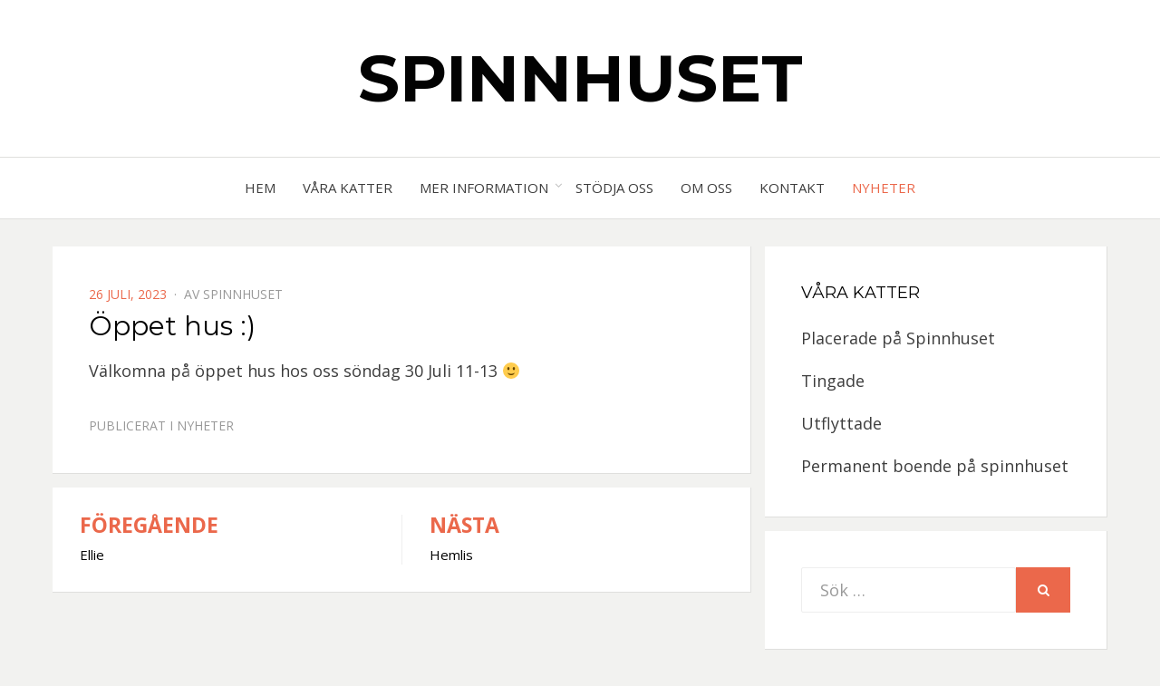

--- FILE ---
content_type: text/html; charset=UTF-8
request_url: http://spinnhuset.com/2023/07/oppet-hus-7/
body_size: 7215
content:
<!DOCTYPE html>
<html lang="sv-SE">
<head>
<meta charset="UTF-8">
<meta name="viewport" content="width=device-width, initial-scale=1.0">
<link rel="profile" href="http://gmpg.org/xfn/11">
<link rel="pingback" href="http://spinnhuset.com/site/xmlrpc.php" />

<title>Öppet hus :) &#8211; Spinnhuset</title>
<meta name='robots' content='max-image-preview:large' />
<link rel='dns-prefetch' href='//fonts.googleapis.com' />
<link rel="alternate" type="application/rss+xml" title="Spinnhuset &raquo; Webbflöde" href="http://spinnhuset.com/feed/" />
<link rel="alternate" type="application/rss+xml" title="Spinnhuset &raquo; Kommentarsflöde" href="http://spinnhuset.com/comments/feed/" />
<script type="text/javascript">
/* <![CDATA[ */
window._wpemojiSettings = {"baseUrl":"https:\/\/s.w.org\/images\/core\/emoji\/14.0.0\/72x72\/","ext":".png","svgUrl":"https:\/\/s.w.org\/images\/core\/emoji\/14.0.0\/svg\/","svgExt":".svg","source":{"concatemoji":"http:\/\/spinnhuset.com\/site\/wp-includes\/js\/wp-emoji-release.min.js?ver=6.4.7"}};
/*! This file is auto-generated */
!function(i,n){var o,s,e;function c(e){try{var t={supportTests:e,timestamp:(new Date).valueOf()};sessionStorage.setItem(o,JSON.stringify(t))}catch(e){}}function p(e,t,n){e.clearRect(0,0,e.canvas.width,e.canvas.height),e.fillText(t,0,0);var t=new Uint32Array(e.getImageData(0,0,e.canvas.width,e.canvas.height).data),r=(e.clearRect(0,0,e.canvas.width,e.canvas.height),e.fillText(n,0,0),new Uint32Array(e.getImageData(0,0,e.canvas.width,e.canvas.height).data));return t.every(function(e,t){return e===r[t]})}function u(e,t,n){switch(t){case"flag":return n(e,"\ud83c\udff3\ufe0f\u200d\u26a7\ufe0f","\ud83c\udff3\ufe0f\u200b\u26a7\ufe0f")?!1:!n(e,"\ud83c\uddfa\ud83c\uddf3","\ud83c\uddfa\u200b\ud83c\uddf3")&&!n(e,"\ud83c\udff4\udb40\udc67\udb40\udc62\udb40\udc65\udb40\udc6e\udb40\udc67\udb40\udc7f","\ud83c\udff4\u200b\udb40\udc67\u200b\udb40\udc62\u200b\udb40\udc65\u200b\udb40\udc6e\u200b\udb40\udc67\u200b\udb40\udc7f");case"emoji":return!n(e,"\ud83e\udef1\ud83c\udffb\u200d\ud83e\udef2\ud83c\udfff","\ud83e\udef1\ud83c\udffb\u200b\ud83e\udef2\ud83c\udfff")}return!1}function f(e,t,n){var r="undefined"!=typeof WorkerGlobalScope&&self instanceof WorkerGlobalScope?new OffscreenCanvas(300,150):i.createElement("canvas"),a=r.getContext("2d",{willReadFrequently:!0}),o=(a.textBaseline="top",a.font="600 32px Arial",{});return e.forEach(function(e){o[e]=t(a,e,n)}),o}function t(e){var t=i.createElement("script");t.src=e,t.defer=!0,i.head.appendChild(t)}"undefined"!=typeof Promise&&(o="wpEmojiSettingsSupports",s=["flag","emoji"],n.supports={everything:!0,everythingExceptFlag:!0},e=new Promise(function(e){i.addEventListener("DOMContentLoaded",e,{once:!0})}),new Promise(function(t){var n=function(){try{var e=JSON.parse(sessionStorage.getItem(o));if("object"==typeof e&&"number"==typeof e.timestamp&&(new Date).valueOf()<e.timestamp+604800&&"object"==typeof e.supportTests)return e.supportTests}catch(e){}return null}();if(!n){if("undefined"!=typeof Worker&&"undefined"!=typeof OffscreenCanvas&&"undefined"!=typeof URL&&URL.createObjectURL&&"undefined"!=typeof Blob)try{var e="postMessage("+f.toString()+"("+[JSON.stringify(s),u.toString(),p.toString()].join(",")+"));",r=new Blob([e],{type:"text/javascript"}),a=new Worker(URL.createObjectURL(r),{name:"wpTestEmojiSupports"});return void(a.onmessage=function(e){c(n=e.data),a.terminate(),t(n)})}catch(e){}c(n=f(s,u,p))}t(n)}).then(function(e){for(var t in e)n.supports[t]=e[t],n.supports.everything=n.supports.everything&&n.supports[t],"flag"!==t&&(n.supports.everythingExceptFlag=n.supports.everythingExceptFlag&&n.supports[t]);n.supports.everythingExceptFlag=n.supports.everythingExceptFlag&&!n.supports.flag,n.DOMReady=!1,n.readyCallback=function(){n.DOMReady=!0}}).then(function(){return e}).then(function(){var e;n.supports.everything||(n.readyCallback(),(e=n.source||{}).concatemoji?t(e.concatemoji):e.wpemoji&&e.twemoji&&(t(e.twemoji),t(e.wpemoji)))}))}((window,document),window._wpemojiSettings);
/* ]]> */
</script>
<style id='wp-emoji-styles-inline-css' type='text/css'>

	img.wp-smiley, img.emoji {
		display: inline !important;
		border: none !important;
		box-shadow: none !important;
		height: 1em !important;
		width: 1em !important;
		margin: 0 0.07em !important;
		vertical-align: -0.1em !important;
		background: none !important;
		padding: 0 !important;
	}
</style>
<link rel='stylesheet' id='wp-block-library-css' href='http://spinnhuset.com/site/wp-includes/css/dist/block-library/style.min.css?ver=6.4.7' type='text/css' media='all' />
<style id='classic-theme-styles-inline-css' type='text/css'>
/*! This file is auto-generated */
.wp-block-button__link{color:#fff;background-color:#32373c;border-radius:9999px;box-shadow:none;text-decoration:none;padding:calc(.667em + 2px) calc(1.333em + 2px);font-size:1.125em}.wp-block-file__button{background:#32373c;color:#fff;text-decoration:none}
</style>
<style id='global-styles-inline-css' type='text/css'>
body{--wp--preset--color--black: #000000;--wp--preset--color--cyan-bluish-gray: #abb8c3;--wp--preset--color--white: #ffffff;--wp--preset--color--pale-pink: #f78da7;--wp--preset--color--vivid-red: #cf2e2e;--wp--preset--color--luminous-vivid-orange: #ff6900;--wp--preset--color--luminous-vivid-amber: #fcb900;--wp--preset--color--light-green-cyan: #7bdcb5;--wp--preset--color--vivid-green-cyan: #00d084;--wp--preset--color--pale-cyan-blue: #8ed1fc;--wp--preset--color--vivid-cyan-blue: #0693e3;--wp--preset--color--vivid-purple: #9b51e0;--wp--preset--gradient--vivid-cyan-blue-to-vivid-purple: linear-gradient(135deg,rgba(6,147,227,1) 0%,rgb(155,81,224) 100%);--wp--preset--gradient--light-green-cyan-to-vivid-green-cyan: linear-gradient(135deg,rgb(122,220,180) 0%,rgb(0,208,130) 100%);--wp--preset--gradient--luminous-vivid-amber-to-luminous-vivid-orange: linear-gradient(135deg,rgba(252,185,0,1) 0%,rgba(255,105,0,1) 100%);--wp--preset--gradient--luminous-vivid-orange-to-vivid-red: linear-gradient(135deg,rgba(255,105,0,1) 0%,rgb(207,46,46) 100%);--wp--preset--gradient--very-light-gray-to-cyan-bluish-gray: linear-gradient(135deg,rgb(238,238,238) 0%,rgb(169,184,195) 100%);--wp--preset--gradient--cool-to-warm-spectrum: linear-gradient(135deg,rgb(74,234,220) 0%,rgb(151,120,209) 20%,rgb(207,42,186) 40%,rgb(238,44,130) 60%,rgb(251,105,98) 80%,rgb(254,248,76) 100%);--wp--preset--gradient--blush-light-purple: linear-gradient(135deg,rgb(255,206,236) 0%,rgb(152,150,240) 100%);--wp--preset--gradient--blush-bordeaux: linear-gradient(135deg,rgb(254,205,165) 0%,rgb(254,45,45) 50%,rgb(107,0,62) 100%);--wp--preset--gradient--luminous-dusk: linear-gradient(135deg,rgb(255,203,112) 0%,rgb(199,81,192) 50%,rgb(65,88,208) 100%);--wp--preset--gradient--pale-ocean: linear-gradient(135deg,rgb(255,245,203) 0%,rgb(182,227,212) 50%,rgb(51,167,181) 100%);--wp--preset--gradient--electric-grass: linear-gradient(135deg,rgb(202,248,128) 0%,rgb(113,206,126) 100%);--wp--preset--gradient--midnight: linear-gradient(135deg,rgb(2,3,129) 0%,rgb(40,116,252) 100%);--wp--preset--font-size--small: 13px;--wp--preset--font-size--medium: 20px;--wp--preset--font-size--large: 36px;--wp--preset--font-size--x-large: 42px;--wp--preset--spacing--20: 0.44rem;--wp--preset--spacing--30: 0.67rem;--wp--preset--spacing--40: 1rem;--wp--preset--spacing--50: 1.5rem;--wp--preset--spacing--60: 2.25rem;--wp--preset--spacing--70: 3.38rem;--wp--preset--spacing--80: 5.06rem;--wp--preset--shadow--natural: 6px 6px 9px rgba(0, 0, 0, 0.2);--wp--preset--shadow--deep: 12px 12px 50px rgba(0, 0, 0, 0.4);--wp--preset--shadow--sharp: 6px 6px 0px rgba(0, 0, 0, 0.2);--wp--preset--shadow--outlined: 6px 6px 0px -3px rgba(255, 255, 255, 1), 6px 6px rgba(0, 0, 0, 1);--wp--preset--shadow--crisp: 6px 6px 0px rgba(0, 0, 0, 1);}:where(.is-layout-flex){gap: 0.5em;}:where(.is-layout-grid){gap: 0.5em;}body .is-layout-flow > .alignleft{float: left;margin-inline-start: 0;margin-inline-end: 2em;}body .is-layout-flow > .alignright{float: right;margin-inline-start: 2em;margin-inline-end: 0;}body .is-layout-flow > .aligncenter{margin-left: auto !important;margin-right: auto !important;}body .is-layout-constrained > .alignleft{float: left;margin-inline-start: 0;margin-inline-end: 2em;}body .is-layout-constrained > .alignright{float: right;margin-inline-start: 2em;margin-inline-end: 0;}body .is-layout-constrained > .aligncenter{margin-left: auto !important;margin-right: auto !important;}body .is-layout-constrained > :where(:not(.alignleft):not(.alignright):not(.alignfull)){max-width: var(--wp--style--global--content-size);margin-left: auto !important;margin-right: auto !important;}body .is-layout-constrained > .alignwide{max-width: var(--wp--style--global--wide-size);}body .is-layout-flex{display: flex;}body .is-layout-flex{flex-wrap: wrap;align-items: center;}body .is-layout-flex > *{margin: 0;}body .is-layout-grid{display: grid;}body .is-layout-grid > *{margin: 0;}:where(.wp-block-columns.is-layout-flex){gap: 2em;}:where(.wp-block-columns.is-layout-grid){gap: 2em;}:where(.wp-block-post-template.is-layout-flex){gap: 1.25em;}:where(.wp-block-post-template.is-layout-grid){gap: 1.25em;}.has-black-color{color: var(--wp--preset--color--black) !important;}.has-cyan-bluish-gray-color{color: var(--wp--preset--color--cyan-bluish-gray) !important;}.has-white-color{color: var(--wp--preset--color--white) !important;}.has-pale-pink-color{color: var(--wp--preset--color--pale-pink) !important;}.has-vivid-red-color{color: var(--wp--preset--color--vivid-red) !important;}.has-luminous-vivid-orange-color{color: var(--wp--preset--color--luminous-vivid-orange) !important;}.has-luminous-vivid-amber-color{color: var(--wp--preset--color--luminous-vivid-amber) !important;}.has-light-green-cyan-color{color: var(--wp--preset--color--light-green-cyan) !important;}.has-vivid-green-cyan-color{color: var(--wp--preset--color--vivid-green-cyan) !important;}.has-pale-cyan-blue-color{color: var(--wp--preset--color--pale-cyan-blue) !important;}.has-vivid-cyan-blue-color{color: var(--wp--preset--color--vivid-cyan-blue) !important;}.has-vivid-purple-color{color: var(--wp--preset--color--vivid-purple) !important;}.has-black-background-color{background-color: var(--wp--preset--color--black) !important;}.has-cyan-bluish-gray-background-color{background-color: var(--wp--preset--color--cyan-bluish-gray) !important;}.has-white-background-color{background-color: var(--wp--preset--color--white) !important;}.has-pale-pink-background-color{background-color: var(--wp--preset--color--pale-pink) !important;}.has-vivid-red-background-color{background-color: var(--wp--preset--color--vivid-red) !important;}.has-luminous-vivid-orange-background-color{background-color: var(--wp--preset--color--luminous-vivid-orange) !important;}.has-luminous-vivid-amber-background-color{background-color: var(--wp--preset--color--luminous-vivid-amber) !important;}.has-light-green-cyan-background-color{background-color: var(--wp--preset--color--light-green-cyan) !important;}.has-vivid-green-cyan-background-color{background-color: var(--wp--preset--color--vivid-green-cyan) !important;}.has-pale-cyan-blue-background-color{background-color: var(--wp--preset--color--pale-cyan-blue) !important;}.has-vivid-cyan-blue-background-color{background-color: var(--wp--preset--color--vivid-cyan-blue) !important;}.has-vivid-purple-background-color{background-color: var(--wp--preset--color--vivid-purple) !important;}.has-black-border-color{border-color: var(--wp--preset--color--black) !important;}.has-cyan-bluish-gray-border-color{border-color: var(--wp--preset--color--cyan-bluish-gray) !important;}.has-white-border-color{border-color: var(--wp--preset--color--white) !important;}.has-pale-pink-border-color{border-color: var(--wp--preset--color--pale-pink) !important;}.has-vivid-red-border-color{border-color: var(--wp--preset--color--vivid-red) !important;}.has-luminous-vivid-orange-border-color{border-color: var(--wp--preset--color--luminous-vivid-orange) !important;}.has-luminous-vivid-amber-border-color{border-color: var(--wp--preset--color--luminous-vivid-amber) !important;}.has-light-green-cyan-border-color{border-color: var(--wp--preset--color--light-green-cyan) !important;}.has-vivid-green-cyan-border-color{border-color: var(--wp--preset--color--vivid-green-cyan) !important;}.has-pale-cyan-blue-border-color{border-color: var(--wp--preset--color--pale-cyan-blue) !important;}.has-vivid-cyan-blue-border-color{border-color: var(--wp--preset--color--vivid-cyan-blue) !important;}.has-vivid-purple-border-color{border-color: var(--wp--preset--color--vivid-purple) !important;}.has-vivid-cyan-blue-to-vivid-purple-gradient-background{background: var(--wp--preset--gradient--vivid-cyan-blue-to-vivid-purple) !important;}.has-light-green-cyan-to-vivid-green-cyan-gradient-background{background: var(--wp--preset--gradient--light-green-cyan-to-vivid-green-cyan) !important;}.has-luminous-vivid-amber-to-luminous-vivid-orange-gradient-background{background: var(--wp--preset--gradient--luminous-vivid-amber-to-luminous-vivid-orange) !important;}.has-luminous-vivid-orange-to-vivid-red-gradient-background{background: var(--wp--preset--gradient--luminous-vivid-orange-to-vivid-red) !important;}.has-very-light-gray-to-cyan-bluish-gray-gradient-background{background: var(--wp--preset--gradient--very-light-gray-to-cyan-bluish-gray) !important;}.has-cool-to-warm-spectrum-gradient-background{background: var(--wp--preset--gradient--cool-to-warm-spectrum) !important;}.has-blush-light-purple-gradient-background{background: var(--wp--preset--gradient--blush-light-purple) !important;}.has-blush-bordeaux-gradient-background{background: var(--wp--preset--gradient--blush-bordeaux) !important;}.has-luminous-dusk-gradient-background{background: var(--wp--preset--gradient--luminous-dusk) !important;}.has-pale-ocean-gradient-background{background: var(--wp--preset--gradient--pale-ocean) !important;}.has-electric-grass-gradient-background{background: var(--wp--preset--gradient--electric-grass) !important;}.has-midnight-gradient-background{background: var(--wp--preset--gradient--midnight) !important;}.has-small-font-size{font-size: var(--wp--preset--font-size--small) !important;}.has-medium-font-size{font-size: var(--wp--preset--font-size--medium) !important;}.has-large-font-size{font-size: var(--wp--preset--font-size--large) !important;}.has-x-large-font-size{font-size: var(--wp--preset--font-size--x-large) !important;}
.wp-block-navigation a:where(:not(.wp-element-button)){color: inherit;}
:where(.wp-block-post-template.is-layout-flex){gap: 1.25em;}:where(.wp-block-post-template.is-layout-grid){gap: 1.25em;}
:where(.wp-block-columns.is-layout-flex){gap: 2em;}:where(.wp-block-columns.is-layout-grid){gap: 2em;}
.wp-block-pullquote{font-size: 1.5em;line-height: 1.6;}
</style>
<link rel='stylesheet' id='bezel-bootstrap-grid-css' href='http://spinnhuset.com/site/wp-content/themes/bezel/css/bootstrap-grid.css?ver=6.4.7' type='text/css' media='all' />
<link rel='stylesheet' id='font-awesome-css' href='http://spinnhuset.com/site/wp-content/themes/bezel/css/font-awesome.css?ver=6.4.7' type='text/css' media='all' />
<link rel='stylesheet' id='bezel-fonts-css' href='https://fonts.googleapis.com/css?family=Montserrat%3A400%2C700%7COpen+Sans%3A400%2C400i%2C700%2C700i&#038;subset=latin%2Clatin-ext' type='text/css' media='all' />
<link rel='stylesheet' id='bezel-style-css' href='http://spinnhuset.com/site/wp-content/themes/bezel/style.css?ver=6.4.7' type='text/css' media='all' />
<script type="text/javascript" src="http://spinnhuset.com/site/wp-includes/js/jquery/jquery.min.js?ver=3.7.1" id="jquery-core-js"></script>
<script type="text/javascript" src="http://spinnhuset.com/site/wp-includes/js/jquery/jquery-migrate.min.js?ver=3.4.1" id="jquery-migrate-js"></script>
<link rel="https://api.w.org/" href="http://spinnhuset.com/wp-json/" /><link rel="alternate" type="application/json" href="http://spinnhuset.com/wp-json/wp/v2/posts/2013" /><link rel="EditURI" type="application/rsd+xml" title="RSD" href="http://spinnhuset.com/site/xmlrpc.php?rsd" />
<meta name="generator" content="WordPress 6.4.7" />
<link rel="canonical" href="http://spinnhuset.com/2023/07/oppet-hus-7/" />
<link rel='shortlink' href='http://spinnhuset.com/?p=2013' />
<link rel="alternate" type="application/json+oembed" href="http://spinnhuset.com/wp-json/oembed/1.0/embed?url=http%3A%2F%2Fspinnhuset.com%2F2023%2F07%2Foppet-hus-7%2F" />
<link rel="alternate" type="text/xml+oembed" href="http://spinnhuset.com/wp-json/oembed/1.0/embed?url=http%3A%2F%2Fspinnhuset.com%2F2023%2F07%2Foppet-hus-7%2F&#038;format=xml" />

	
	</head>
<body class="post-template-default single single-post postid-2013 single-format-standard group-blog has-site-branding has-right-sidebar">
<div id="page" class="site-wrapper site">

	<header id="masthead" class="site-header">
		<div class="container">
			<div class="row">
				<div class="col-xxl-12">

					<div class="site-header-inside">

						<div class="site-branding-wrapper">
							<div class="site-logo-wrapper"></div>
							<div class="site-branding">
								<h2 class="site-title"><a href="http://spinnhuset.com/" title="Spinnhuset" rel="home">Spinnhuset</a></h2>
															</div>
						</div><!-- .site-branding-wrapper -->

						<div class="toggle-menu-wrapper">
							<a href="#main-navigation-responsive" title="Meny" class="toggle-menu-control">
								<span class="screen-reader-text">Meny</span>
							</a>
						</div>

					</div><!-- .site-header-inside -->

				</div><!-- .col-xxl-12 -->
			</div><!-- .row -->
		</div><!-- .container -->
	</header><!-- #masthead -->

	<nav id="site-navigation" class="main-navigation">
		<div class="container">
			<div class="row">
				<div class="col-xxl-12">

					<div class="main-navigation-inside">

						<a class="skip-link screen-reader-text" href="#content">Hoppa till innehåll</a>

						<div class="site-primary-menu"><ul id="menu-huvudmeny" class="primary-menu sf-menu"><li id="menu-item-50" class="menu-item menu-item-type-custom menu-item-object-custom menu-item-home menu-item-50"><a href="http://spinnhuset.com/">Hem</a></li>
<li id="menu-item-166" class="menu-item menu-item-type-taxonomy menu-item-object-category menu-item-166"><a href="http://spinnhuset.com/category/katter/placerade/">Våra Katter</a></li>
<li id="menu-item-164" class="menu-item menu-item-type-post_type menu-item-object-page menu-item-has-children menu-item-164"><a href="http://spinnhuset.com/mer-information/">Mer information</a>
<ul class="sub-menu">
	<li id="menu-item-181" class="menu-item menu-item-type-post_type menu-item-object-page menu-item-181"><a href="http://spinnhuset.com/mer-information/att-kopa-katt-fran-oss/">Att köpa katt från oss</a></li>
	<li id="menu-item-180" class="menu-item menu-item-type-post_type menu-item-object-page menu-item-180"><a href="http://spinnhuset.com/mer-information/innan-du-skaffar-katt-las-detta-forst/">Innan du skaffar katt läs detta först</a></li>
</ul>
</li>
<li id="menu-item-20" class="menu-item menu-item-type-post_type menu-item-object-page current-post-parent menu-item-20"><a href="http://spinnhuset.com/stoda-oss/">Stödja oss</a></li>
<li id="menu-item-19" class="menu-item menu-item-type-post_type menu-item-object-page menu-item-19"><a href="http://spinnhuset.com/om-oss/">Om oss</a></li>
<li id="menu-item-18" class="menu-item menu-item-type-post_type menu-item-object-page menu-item-18"><a href="http://spinnhuset.com/kontakt/">Kontakt</a></li>
<li id="menu-item-160" class="menu-item menu-item-type-taxonomy menu-item-object-category current-post-ancestor current-menu-parent current-post-parent menu-item-160"><a href="http://spinnhuset.com/category/nyheter/">Nyheter</a></li>
</ul></div>
					</div><!-- .main-navigation-inside -->

				</div><!-- .col-xxl-12 -->
			</div><!-- .row -->
		</div><!-- .container -->
	</nav><!-- .main-navigation -->

	<div id="content" class="site-content">

	<div class="container">
		<div class="row">

			<div id="primary" class="content-area col-12 col-sm-12 col-md-12 col-lg-8 col-xl-8 col-xxl-8">
				<main id="main" class="site-main">

					<div id="post-wrapper" class="post-wrapper post-wrapper-single">
										
						
<article id="post-2013" class="post-2013 post type-post status-publish format-standard hentry category-nyheter">
	<div class="post-content-wrapper post-content-wrapper-single">
		<div class="entry-data-wrapper entry-data-wrapper-single">

			<div class="entry-header-wrapper">
				<div class="entry-meta entry-meta-header-before">
					<ul>
						<li><span class="posted-on"><span class="screen-reader-text">Publicerad den</span><a href="http://spinnhuset.com/2023/07/oppet-hus-7/" rel="bookmark"> <time class="entry-date published updated" datetime="2023-07-26T21:32:54+02:00">26 juli, 2023</time></a></span></li>
						<li><span class="byline"> av <span class="author vcard"><a class="url fn n" href="http://spinnhuset.com/author/spinnhuset/">spinnhuset</a></span></span></li>
					</ul>
				</div><!-- .entry-meta -->

				<header class="entry-header">
					<h1 class="entry-title">Öppet hus :)</h1>				</header><!-- .entry-header -->
			</div><!-- .entry-header-wrapper -->

			<div class="entry-content">
				
<p>Välkomna på öppet hus hos oss söndag 30 Juli 11-13 🙂</p>
							</div><!-- .entry-content -->

			<footer class="entry-meta entry-meta-footer">
				<span class="cat-links">Publicerat i <a href="http://spinnhuset.com/category/nyheter/" rel="category tag">Nyheter</a></span>			</footer><!-- .entry-meta -->

		</div><!-- .entry-data-wrapper -->
	</div><!-- .post-content-wrapper -->
</article><!-- #post-## -->

						
						
	<nav class="navigation post-navigation" aria-label="Inlägg">
		<h2 class="screen-reader-text">Inläggsnavigering</h2>
		<div class="nav-links"><div class="nav-previous"><a href="http://spinnhuset.com/2023/07/ellie/" rel="prev"><span class="meta-nav">Föregående</span> <span class="post-title">Ellie</span></a></div><div class="nav-next"><a href="http://spinnhuset.com/2023/07/hemlis/" rel="next"><span class="meta-nav">Nästa</span> <span class="post-title">Hemlis</span></a></div></div>
	</nav>
						
										</div><!-- .post-wrapper -->

				</main><!-- #main -->
			</div><!-- #primary -->

			<div id="site-sidebar" class="sidebar-area col-12 col-sm-12 col-md-12 col-lg-4 col-xl-4 col-xxl-4">
	<div id="secondary" class="sidebar widget-area sidebar-widget-area">
		<aside id="nav_menu-6" class="widget widget_nav_menu"><h2 class="widget-title">Våra katter</h2><div class="menu-vara-katter-container"><ul id="menu-vara-katter" class="menu"><li id="menu-item-145" class="menu-item menu-item-type-taxonomy menu-item-object-category menu-item-145"><a href="http://spinnhuset.com/category/katter/placerade/">Placerade på Spinnhuset</a></li>
<li id="menu-item-146" class="menu-item menu-item-type-taxonomy menu-item-object-category menu-item-146"><a href="http://spinnhuset.com/category/katter/tingade/">Tingade</a></li>
<li id="menu-item-150" class="menu-item menu-item-type-taxonomy menu-item-object-category menu-item-150"><a href="http://spinnhuset.com/category/katter/utflyttade/">Utflyttade</a></li>
<li id="menu-item-372" class="menu-item menu-item-type-taxonomy menu-item-object-category menu-item-372"><a href="http://spinnhuset.com/category/katter/halsingar/">Permanent boende på spinnhuset</a></li>
</ul></div></aside><aside id="search-5" class="widget widget_search">
<form role="search" method="get" class="search-form" action="http://spinnhuset.com/">
	<label>
		<span class="screen-reader-text">Sök efter:</span>
		<input type="search" class="search-field" placeholder="Sök …" value="" name="s" title="Sök efter:" />
	</label>
	<button type="submit" class="search-submit"><span class="screen-reader-text">Sök</span></button>
</form>
</aside><aside id="text-4" class="widget widget_text"><h2 class="widget-title">Kontakt</h2>			<div class="textwidget"><p>Föreningen Spinnhuset<br />
Lokvägen 18<br />
694 35 Hallsberg</p>
<p>Boka tid via mail, alt ring, går ej att smsa</p>
<p>E.post: <a href="mailto:info@spinnhuset.com">info@spinnhuset.com</a></p>
<p>Telefontid:<br />
söndagar kl 1100-1300<br />
Telefonnr: 076 780 82 29</p>
<p>&nbsp;</p>
</div>
		</aside><aside id="text-5" class="widget widget_text"><h2 class="widget-title">Våra Sponser</h2>			<div class="textwidget"><p><a href="https://www.royalcanin.se/" target="_blank" rel="noopener"><img loading="lazy" decoding="async" class="aligncenter wp-image-206 size-thumbnail" src="http://spinnhuset.com/site/wp-content/uploads/2018/11/royalcaninlogo-150x53.png" alt="royal canin logo" width="150" height="53" srcset="http://spinnhuset.com/site/wp-content/uploads/2018/11/royalcaninlogo-150x53.png 150w, http://spinnhuset.com/site/wp-content/uploads/2018/11/royalcaninlogo-300x106.png 300w, http://spinnhuset.com/site/wp-content/uploads/2018/11/royalcaninlogo-768x272.png 768w, http://spinnhuset.com/site/wp-content/uploads/2018/11/royalcaninlogo.png 800w" sizes="(max-width: 150px) 100vw, 150px" /></a></p>
<p><strong>KS Veterinärpraktik</strong><br />
Krallgatan 3,694 72 Östansjö<br />
Tel: 070541 33 95</p>
<p><a href="http://www.hundkattspecialisten.se" target="_blank" rel="noopener">Hund &amp; Kattspecialisten</a><br />
Elementvägen 12, 702 27 Örebro<br />
Tel: 019-103336</p>
<p><a href="https://www.abytorpshandelstradgard.se" target="_blank" rel="noopener">Åbytorps Handelsträdgård</a><br />
Stene Brunn 106, 69293 Kumla<br />
Tel: 019-573510</p>
<p><strong>Granngården Askersund</strong></p>
<p><a href="http://smadjurskremering.se" target="_blank" rel="noopener">Lekebergs Smådjurskremering</a><br />
Ägelsta gård 3, 716 91 Fjugesta<br />
Tel: 070-675 91 96</p>
<p><strong>Rönneshytta varuhus</strong></p>
</div>
		</aside><aside id="categories-3" class="widget widget_categories"><h2 class="widget-title">Kategorier</h2>
			<ul>
					<li class="cat-item cat-item-6"><a href="http://spinnhuset.com/category/nyheter/">Nyheter</a>
</li>
	<li class="cat-item cat-item-2"><a href="http://spinnhuset.com/category/katter/">Våra Katter</a>
<ul class='children'>
	<li class="cat-item cat-item-11"><a href="http://spinnhuset.com/category/katter/halsingar/">Permanent boende på spinnhuset</a>
</li>
	<li class="cat-item cat-item-3"><a href="http://spinnhuset.com/category/katter/placerade/">Placerade på Spinnhuset</a>
</li>
	<li class="cat-item cat-item-5"><a href="http://spinnhuset.com/category/katter/tingade/">Tingade</a>
</li>
	<li class="cat-item cat-item-4"><a href="http://spinnhuset.com/category/katter/utflyttade/">Utflyttade</a>
</li>
</ul>
</li>
			</ul>

			</aside>	</div><!-- .sidebar -->
</div><!-- .col-* columns of main sidebar -->

		</div><!-- .row -->
	</div><!-- .container -->


	</div><!-- #content -->

	<footer id="colophon" class="site-footer">
		
<div class="site-info">
	<div class="site-info-inside">

		<div class="container">
			<div class="row">
				<div class="col-xxl-12">

					<div class="credits-wrapper">
						<div class="credits credits-blog">&copy; Copyright 2026 &#8211; <a href="http://spinnhuset.com/">Spinnhuset</a></div><div class="credits credits-designer">Bezel Theme av <a href="https://simplefreethemes.com" title="SimpleFreeThemes">SimpleFreeThemes</a> <span>&sdot;</span> Drivs av <a href="https://wordpress.org" title="WordPress">WordPress</a></div>					</div><!-- .credits -->

				</div><!-- .col -->
			</div><!-- .row -->
		</div><!-- .container -->

	</div><!-- .site-info-inside -->
</div><!-- .site-info -->
	</footer><!-- #colophon -->

</div><!-- #page .site-wrapper -->

<script type="text/javascript" src="http://spinnhuset.com/site/wp-content/themes/bezel/js/enquire.js?ver=2.1.2" id="enquire-js"></script>
<script type="text/javascript" src="http://spinnhuset.com/site/wp-content/themes/bezel/js/hover-intent.js?ver=r7" id="hover-intent-js"></script>
<script type="text/javascript" src="http://spinnhuset.com/site/wp-content/themes/bezel/js/superfish.js?ver=1.7.7" id="superfish-js"></script>
<script type="text/javascript" src="http://spinnhuset.com/site/wp-content/themes/bezel/js/custom.js?ver=1.0" id="bezel-custom-js"></script>
</body>
</html>
